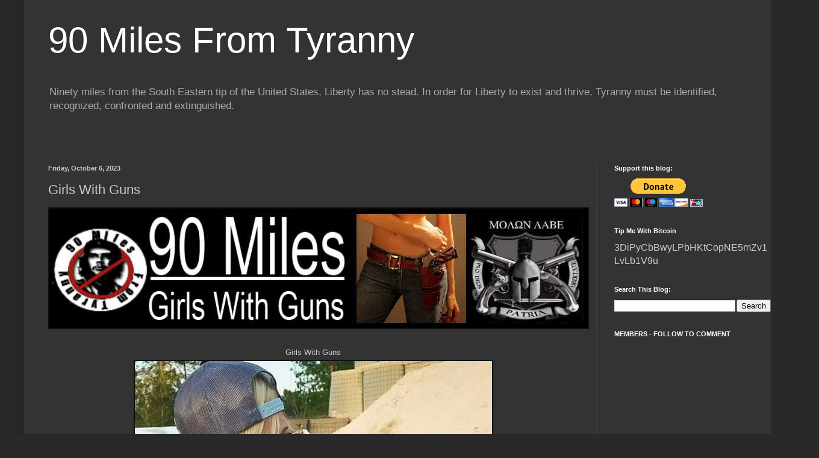

--- FILE ---
content_type: text/html; charset=UTF-8
request_url: https://ninetymilesfromtyranny.blogspot.com/b/stats?style=WHITE_TRANSPARENT&timeRange=ALL_TIME&token=APq4FmBaKFzOu1Pd1QVzPN0Jf7fTUDcLjk5XaWSz17QtCBu6fWNFnI_fKJtgL5hosOxsqjtnUhkACG2-O-_57IvVHIgAM3MPhA
body_size: -11
content:
{"total":159394585,"sparklineOptions":{"backgroundColor":{"fillOpacity":0.1,"fill":"#ffffff"},"series":[{"areaOpacity":0.3,"color":"#fff"}]},"sparklineData":[[0,100],[1,99],[2,82],[3,88],[4,93],[5,96],[6,82],[7,84],[8,77],[9,80],[10,87],[11,88],[12,81],[13,97],[14,88],[15,83],[16,84],[17,87],[18,90],[19,91],[20,96],[21,93],[22,85],[23,92],[24,75],[25,74],[26,72],[27,72],[28,68],[29,53]],"nextTickMs":1268}